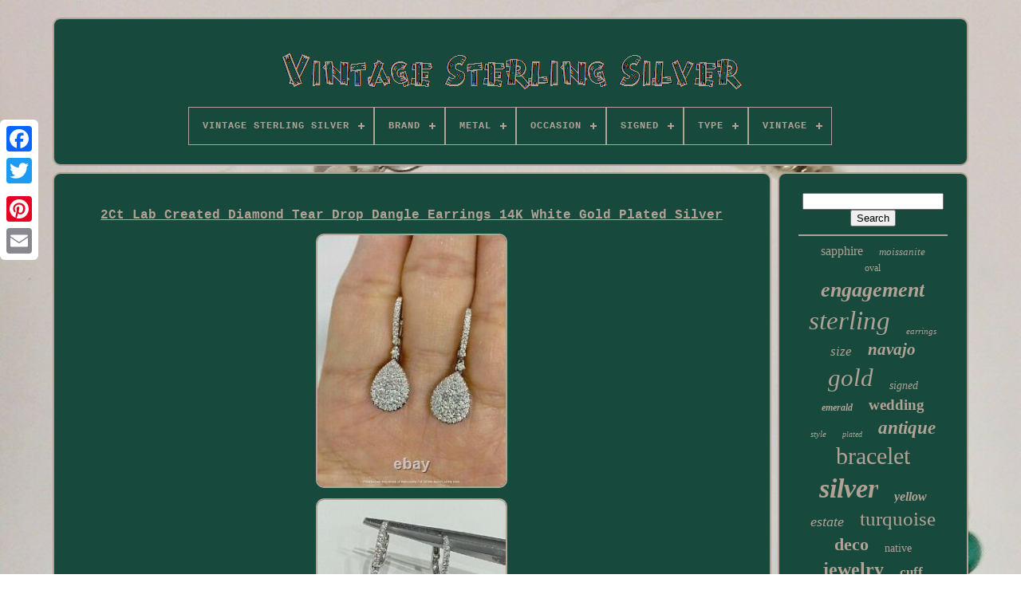

--- FILE ---
content_type: text/html
request_url: https://vintageshinysilver.com/en/2ct-lab-created-diamond-tear-drop-dangle-earrings-14k-white-gold-plated-silver.htm
body_size: 4602
content:
 <!DOCTYPE	HTML>



 <HTML> 




	<HEAD>

	
<TITLE> 
 2ct Lab Created Diamond Tear Drop Dangle Earrings 14k White Gold Plated Silver   </TITLE> 
 
 
	
  	 

<LINK TYPE='image/png' HREF='https://vintageshinysilver.com/favicon.png' REL='icon'> 
 
	

 

<!--///////////////////////////////////////////////////////////////////////////////////////////////////////////////////////////////////////////////////////////////////////////////////////////////
       META
///////////////////////////////////////////////////////////////////////////////////////////////////////////////////////////////////////////////////////////////////////////////////////////////-->
<META CONTENT='text/html; charset=UTF-8' HTTP-EQUIV='content-type'>
	 <META   NAME='viewport'	CONTENT='width=device-width, initial-scale=1'>
  
	
	 
 

<LINK TYPE='text/css' REL='stylesheet' HREF='https://vintageshinysilver.com/qijipic.css'>


	<LINK HREF='https://vintageshinysilver.com/nihesyp.css'  TYPE='text/css'   REL='stylesheet'>

	<SCRIPT SRC='https://code.jquery.com/jquery-latest.min.js' TYPE='text/javascript'>	</SCRIPT>
  
	

 
<!--///////////////////////////////////////////////////////////////////////////////////////////////////////////////////////////////////////////////////////////////////////////////////////////////-->
<SCRIPT TYPE='text/javascript'  SRC='https://vintageshinysilver.com/megaq.js'>

</SCRIPT>
		
<SCRIPT SRC='https://vintageshinysilver.com/soxojafyxe.js'  TYPE='text/javascript'>

 </SCRIPT> 
	<SCRIPT  ASYNC   TYPE='text/javascript' SRC='https://vintageshinysilver.com/qepeki.js'>
   	
</SCRIPT>

  
		 
	

<SCRIPT	ASYNC  SRC='https://vintageshinysilver.com/kaqemumiv.js'  TYPE='text/javascript'>
 	</SCRIPT>  
	
	 
 	 	<SCRIPT  TYPE='text/javascript'> var a2a_config = a2a_config || {};a2a_config.no_3p = 1;	 
  </SCRIPT> 

	
	<SCRIPT TYPE='text/javascript'>
	window.onload = function ()
	{
		lajafyge('boby', 'Search', 'https://vintageshinysilver.com/en/search.php');
		wikifyr("lovebe.php","mir", "2ct Lab Created Diamond Tear Drop Dangle Earrings 14k White Gold Plated Silver");
		
		
	}
	</SCRIPT> 

 </HEAD>
  	
 <BODY  DATA-ID='126222115862'> 





	  	
<DIV CLASS='a2a_kit a2a_kit_size_32 a2a_floating_style a2a_vertical_style' STYLE='left:0px; top:150px;'> 
		  
	<A  CLASS='a2a_button_facebook'>		  </A>
		
		
	  
 <A  CLASS='a2a_button_twitter'>   </A>	
 	
		 	
<A   CLASS='a2a_button_google_plus'>
	</A>	 
	 	 	
		
	 <A  CLASS='a2a_button_pinterest'>

 </A>	
		  
 
<A CLASS='a2a_button_email'>
  </A>  
	 
  </DIV> 
 

	
 
 	<DIV  ID='bicaq'> 	   	 
		 
<DIV  ID='nisivunux'> 
 
	 	 	   
			  

 	<A   HREF='https://vintageshinysilver.com/en/'>  <IMG	ALT='Vintage Sterling Silver' SRC='https://vintageshinysilver.com/en/vintage-sterling-silver.gif'>

</A>   

			
<div id='bugurilaxo' class='align-center'>
<ul>
<li class='has-sub'><a href='https://vintageshinysilver.com/en/'><span>Vintage Sterling Silver</span></a>
<ul>
	<li><a href='https://vintageshinysilver.com/en/all-items-vintage-sterling-silver.htm'><span>All items</span></a></li>
	<li><a href='https://vintageshinysilver.com/en/newest-items-vintage-sterling-silver.htm'><span>Newest items</span></a></li>
	<li><a href='https://vintageshinysilver.com/en/top-items-vintage-sterling-silver.htm'><span>Top items</span></a></li>
	<li><a href='https://vintageshinysilver.com/en/latest-videos-vintage-sterling-silver.htm'><span>Latest videos</span></a></li>
</ul>
</li>

<li class='has-sub'><a href='https://vintageshinysilver.com/en/brand/'><span>Brand</span></a>
<ul>
	<li><a href='https://vintageshinysilver.com/en/brand/adastra-jewelry.htm'><span>Adastra Jewelry (50)</span></a></li>
	<li><a href='https://vintageshinysilver.com/en/brand/antique.htm'><span>Antique (43)</span></a></li>
	<li><a href='https://vintageshinysilver.com/en/brand/estate.htm'><span>Estate (40)</span></a></li>
	<li><a href='https://vintageshinysilver.com/en/brand/gorham.htm'><span>Gorham (19)</span></a></li>
	<li><a href='https://vintageshinysilver.com/en/brand/handmade.htm'><span>Handmade (146)</span></a></li>
	<li><a href='https://vintageshinysilver.com/en/brand/james-avery.htm'><span>James Avery (19)</span></a></li>
	<li><a href='https://vintageshinysilver.com/en/brand/native-american.htm'><span>Native American (225)</span></a></li>
	<li><a href='https://vintageshinysilver.com/en/brand/nemesis-jewelry-nyc.htm'><span>Nemesis Jewelry Nyc (31)</span></a></li>
	<li><a href='https://vintageshinysilver.com/en/brand/om-sai.htm'><span>Om Sai (56)</span></a></li>
	<li><a href='https://vintageshinysilver.com/en/brand/ring-empire.htm'><span>Ring Empire (17)</span></a></li>
	<li><a href='https://vintageshinysilver.com/en/brand/rolex.htm'><span>Rolex (18)</span></a></li>
	<li><a href='https://vintageshinysilver.com/en/brand/sathi-jewels.htm'><span>Sathi Jewels (82)</span></a></li>
	<li><a href='https://vintageshinysilver.com/en/brand/shivay-jewels.htm'><span>Shivay Jewels (18)</span></a></li>
	<li><a href='https://vintageshinysilver.com/en/brand/silverrush-style.htm'><span>Silverrush Style (18)</span></a></li>
	<li><a href='https://vintageshinysilver.com/en/brand/sparkling.htm'><span>Sparkling (42)</span></a></li>
	<li><a href='https://vintageshinysilver.com/en/brand/sterling.htm'><span>Sterling (67)</span></a></li>
	<li><a href='https://vintageshinysilver.com/en/brand/taxco.htm'><span>Taxco (36)</span></a></li>
	<li><a href='https://vintageshinysilver.com/en/brand/tiffany-co.htm'><span>Tiffany & Co. (51)</span></a></li>
	<li><a href='https://vintageshinysilver.com/en/brand/trimurti-jewels.htm'><span>Trimurti Jewels (18)</span></a></li>
	<li><a href='https://vintageshinysilver.com/en/brand/unknown.htm'><span>Unknown (21)</span></a></li>
	<li><a href='https://vintageshinysilver.com/en/newest-items-vintage-sterling-silver.htm'>Other (3093)</a></li>
</ul>
</li>

<li class='has-sub'><a href='https://vintageshinysilver.com/en/metal/'><span>Metal</span></a>
<ul>
	<li><a href='https://vintageshinysilver.com/en/metal/925-sterling-silver.htm'><span>.925 Sterling Silver (3)</span></a></li>
	<li><a href='https://vintageshinysilver.com/en/metal/925-silver.htm'><span>925 Silver (3)</span></a></li>
	<li><a href='https://vintageshinysilver.com/en/metal/925-sterling-silver.htm'><span>925 Sterling Silver (5)</span></a></li>
	<li><a href='https://vintageshinysilver.com/en/metal/brass.htm'><span>Brass (7)</span></a></li>
	<li><a href='https://vintageshinysilver.com/en/metal/fine-silver.htm'><span>Fine Silver (10)</span></a></li>
	<li><a href='https://vintageshinysilver.com/en/metal/rose-gold.htm'><span>Rose Gold (2)</span></a></li>
	<li><a href='https://vintageshinysilver.com/en/metal/rose-gold-plated.htm'><span>Rose Gold Plated (5)</span></a></li>
	<li><a href='https://vintageshinysilver.com/en/metal/silver.htm'><span>Silver (343)</span></a></li>
	<li><a href='https://vintageshinysilver.com/en/metal/silver-plated.htm'><span>Silver Plated (10)</span></a></li>
	<li><a href='https://vintageshinysilver.com/en/metal/sterling-silver.htm'><span>Sterling Silver (2894)</span></a></li>
	<li><a href='https://vintageshinysilver.com/en/metal/sterling-silver-925.htm'><span>Sterling Silver .925 (2)</span></a></li>
	<li><a href='https://vintageshinysilver.com/en/metal/sterling-silver-925.htm'><span>Sterling Silver 925 (5)</span></a></li>
	<li><a href='https://vintageshinysilver.com/en/metal/sterling-silver.htm'><span>Sterling-silver (3)</span></a></li>
	<li><a href='https://vintageshinysilver.com/en/metal/white-gold.htm'><span>White Gold (2)</span></a></li>
	<li><a href='https://vintageshinysilver.com/en/metal/white-gold-plated.htm'><span>White Gold Plated (30)</span></a></li>
	<li><a href='https://vintageshinysilver.com/en/metal/yellow-gold.htm'><span>Yellow Gold (7)</span></a></li>
	<li><a href='https://vintageshinysilver.com/en/metal/yellow-gold-plated.htm'><span>Yellow Gold Plated (26)</span></a></li>
	<li><a href='https://vintageshinysilver.com/en/newest-items-vintage-sterling-silver.htm'>Other (753)</a></li>
</ul>
</li>

<li class='has-sub'><a href='https://vintageshinysilver.com/en/occasion/'><span>Occasion</span></a>
<ul>
	<li><a href='https://vintageshinysilver.com/en/occasion/anniversary.htm'><span>Anniversary (37)</span></a></li>
	<li><a href='https://vintageshinysilver.com/en/occasion/any.htm'><span>Any (11)</span></a></li>
	<li><a href='https://vintageshinysilver.com/en/occasion/any-occasion.htm'><span>Any Occasion (7)</span></a></li>
	<li><a href='https://vintageshinysilver.com/en/occasion/birthday.htm'><span>Birthday (27)</span></a></li>
	<li><a href='https://vintageshinysilver.com/en/occasion/birthday-christmas.htm'><span>Birthday, Christmas (5)</span></a></li>
	<li><a href='https://vintageshinysilver.com/en/occasion/birthday-graduation.htm'><span>Birthday, Graduation (2)</span></a></li>
	<li><a href='https://vintageshinysilver.com/en/occasion/christmas.htm'><span>Christmas (5)</span></a></li>
	<li><a href='https://vintageshinysilver.com/en/occasion/engagement.htm'><span>Engagement (65)</span></a></li>
	<li><a href='https://vintageshinysilver.com/en/occasion/engagement-wedding.htm'><span>Engagement, Wedding (6)</span></a></li>
	<li><a href='https://vintageshinysilver.com/en/occasion/mother-s-day.htm'><span>Mother's Day (2)</span></a></li>
	<li><a href='https://vintageshinysilver.com/en/occasion/party.htm'><span>Party (2)</span></a></li>
	<li><a href='https://vintageshinysilver.com/en/occasion/special-occasion.htm'><span>Special Occasion (4)</span></a></li>
	<li><a href='https://vintageshinysilver.com/en/occasion/wedding.htm'><span>Wedding (68)</span></a></li>
	<li><a href='https://vintageshinysilver.com/en/occasion/wedding-anniversary.htm'><span>Wedding, Anniversary (3)</span></a></li>
	<li><a href='https://vintageshinysilver.com/en/occasion/wedding-engagement.htm'><span>Wedding, Engagement (2)</span></a></li>
	<li><a href='https://vintageshinysilver.com/en/newest-items-vintage-sterling-silver.htm'>Other (3864)</a></li>
</ul>
</li>

<li class='has-sub'><a href='https://vintageshinysilver.com/en/signed/'><span>Signed</span></a>
<ul>
	<li><a href='https://vintageshinysilver.com/en/signed/signed.htm'><span>Signed (8)</span></a></li>
	<li><a href='https://vintageshinysilver.com/en/signed/unsigned.htm'><span>Unsigned (18)</span></a></li>
	<li><a href='https://vintageshinysilver.com/en/signed/yes.htm'><span>Yes (565)</span></a></li>
	<li><a href='https://vintageshinysilver.com/en/newest-items-vintage-sterling-silver.htm'>Other (3519)</a></li>
</ul>
</li>

<li class='has-sub'><a href='https://vintageshinysilver.com/en/type/'><span>Type</span></a>
<ul>
	<li><a href='https://vintageshinysilver.com/en/type/beads.htm'><span>Beads (23)</span></a></li>
	<li><a href='https://vintageshinysilver.com/en/type/bracelet.htm'><span>Bracelet (437)</span></a></li>
	<li><a href='https://vintageshinysilver.com/en/type/brooch.htm'><span>Brooch (64)</span></a></li>
	<li><a href='https://vintageshinysilver.com/en/type/chain.htm'><span>Chain (10)</span></a></li>
	<li><a href='https://vintageshinysilver.com/en/type/charm-s.htm'><span>Charm(s) (23)</span></a></li>
	<li><a href='https://vintageshinysilver.com/en/type/cufflinks.htm'><span>Cufflinks (13)</span></a></li>
	<li><a href='https://vintageshinysilver.com/en/type/earrings.htm'><span>Earrings (124)</span></a></li>
	<li><a href='https://vintageshinysilver.com/en/type/engagement-band.htm'><span>Engagement & Band (10)</span></a></li>
	<li><a href='https://vintageshinysilver.com/en/type/engagement-ring.htm'><span>Engagement Ring (48)</span></a></li>
	<li><a href='https://vintageshinysilver.com/en/type/fork.htm'><span>Fork (11)</span></a></li>
	<li><a href='https://vintageshinysilver.com/en/type/jewelry-set.htm'><span>Jewelry Set (17)</span></a></li>
	<li><a href='https://vintageshinysilver.com/en/type/mixed-lot.htm'><span>Mixed Lot (9)</span></a></li>
	<li><a href='https://vintageshinysilver.com/en/type/necklace.htm'><span>Necklace (337)</span></a></li>
	<li><a href='https://vintageshinysilver.com/en/type/other.htm'><span>Other (10)</span></a></li>
	<li><a href='https://vintageshinysilver.com/en/type/pendant.htm'><span>Pendant (244)</span></a></li>
	<li><a href='https://vintageshinysilver.com/en/type/ring.htm'><span>Ring (762)</span></a></li>
	<li><a href='https://vintageshinysilver.com/en/type/serving-spoon.htm'><span>Serving Spoon (12)</span></a></li>
	<li><a href='https://vintageshinysilver.com/en/type/set.htm'><span>Set (16)</span></a></li>
	<li><a href='https://vintageshinysilver.com/en/type/spoon.htm'><span>Spoon (30)</span></a></li>
	<li><a href='https://vintageshinysilver.com/en/type/wristwatch.htm'><span>Wristwatch (17)</span></a></li>
	<li><a href='https://vintageshinysilver.com/en/newest-items-vintage-sterling-silver.htm'>Other (1893)</a></li>
</ul>
</li>

<li class='has-sub'><a href='https://vintageshinysilver.com/en/vintage/'><span>Vintage</span></a>
<ul>
	<li><a href='https://vintageshinysilver.com/en/vintage/authentic.htm'><span>Authentic (7)</span></a></li>
	<li><a href='https://vintageshinysilver.com/en/vintage/yes.htm'><span>Yes (962)</span></a></li>
	<li><a href='https://vintageshinysilver.com/en/newest-items-vintage-sterling-silver.htm'>Other (3141)</a></li>
</ul>
</li>

</ul>
</div>

				  </DIV>   	

		
<DIV	ID='wubegipati'>
  
			  
<!--///////////////////////////////////////////////////////////////////////////////////////////////////////////////////////////////////////////////////////////////////////////////////////////////-->
<DIV   ID='tufamoz'>
  		
				  	<DIV  ID='risihyx'> 

  
</DIV>

				<h1 class="[base64]">2Ct Lab Created Diamond Tear Drop Dangle Earrings 14K White Gold Plated Silver</h1><br/>	<img class="mi9kf6" src="https://vintageshinysilver.com/en/image/2Ct-Lab-Created-Diamond-Tear-Drop-Dangle-Earrings-14K-White-Gold-Plated-Silver-01-nvpc.jpg" title="2Ct Lab Created Diamond Tear Drop Dangle Earrings 14K White Gold Plated Silver" alt="2Ct Lab Created Diamond Tear Drop Dangle Earrings 14K White Gold Plated Silver"/>	 <br/>

  
<img class="mi9kf6" src="https://vintageshinysilver.com/en/image/2Ct-Lab-Created-Diamond-Tear-Drop-Dangle-Earrings-14K-White-Gold-Plated-Silver-02-rzb.jpg" title="2Ct Lab Created Diamond Tear Drop Dangle Earrings 14K White Gold Plated Silver" alt="2Ct Lab Created Diamond Tear Drop Dangle Earrings 14K White Gold Plated Silver"/>	  		<br/>		

<img class="mi9kf6" src="https://vintageshinysilver.com/en/image/2Ct-Lab-Created-Diamond-Tear-Drop-Dangle-Earrings-14K-White-Gold-Plated-Silver-03-pgi.jpg" title="2Ct Lab Created Diamond Tear Drop Dangle Earrings 14K White Gold Plated Silver" alt="2Ct Lab Created Diamond Tear Drop Dangle Earrings 14K White Gold Plated Silver"/> 
		


<br/>

<img class="mi9kf6" src="https://vintageshinysilver.com/en/image/2Ct-Lab-Created-Diamond-Tear-Drop-Dangle-Earrings-14K-White-Gold-Plated-Silver-04-cqt.jpg" title="2Ct Lab Created Diamond Tear Drop Dangle Earrings 14K White Gold Plated Silver" alt="2Ct Lab Created Diamond Tear Drop Dangle Earrings 14K White Gold Plated Silver"/>
	
<br/>    
  
<img class="mi9kf6" src="https://vintageshinysilver.com/en/image/2Ct-Lab-Created-Diamond-Tear-Drop-Dangle-Earrings-14K-White-Gold-Plated-Silver-05-ocf.jpg" title="2Ct Lab Created Diamond Tear Drop Dangle Earrings 14K White Gold Plated Silver" alt="2Ct Lab Created Diamond Tear Drop Dangle Earrings 14K White Gold Plated Silver"/>
	<br/> 
  	  <br/>
   <img class="mi9kf6" src="https://vintageshinysilver.com/en/lyfoluzefi.gif" title="2Ct Lab Created Diamond Tear Drop Dangle Earrings 14K White Gold Plated Silver" alt="2Ct Lab Created Diamond Tear Drop Dangle Earrings 14K White Gold Plated Silver"/>    <img class="mi9kf6" src="https://vintageshinysilver.com/en/mude.gif" title="2Ct Lab Created Diamond Tear Drop Dangle Earrings 14K White Gold Plated Silver" alt="2Ct Lab Created Diamond Tear Drop Dangle Earrings 14K White Gold Plated Silver"/>	 	   <br/>
Want to add A personal touch to this piece? If the information does not match, your order may be canceled. So better communicate for faster resolution to any disputes. Anything under the sun that catches your fancy, we will give it a try. 
<br/> <img class="mi9kf6" src="https://vintageshinysilver.com/en/lyfoluzefi.gif" title="2Ct Lab Created Diamond Tear Drop Dangle Earrings 14K White Gold Plated Silver" alt="2Ct Lab Created Diamond Tear Drop Dangle Earrings 14K White Gold Plated Silver"/>    <img class="mi9kf6" src="https://vintageshinysilver.com/en/mude.gif" title="2Ct Lab Created Diamond Tear Drop Dangle Earrings 14K White Gold Plated Silver" alt="2Ct Lab Created Diamond Tear Drop Dangle Earrings 14K White Gold Plated Silver"/>	<br/> 
				
				
 <SCRIPT   TYPE='text/javascript'>
	
					qymukosis();
				 </SCRIPT>   

			
					
<DIV CLASS='a2a_kit a2a_kit_size_32 a2a_default_style'	STYLE='margin:10px auto;width:200px;'> 	 

					

	
<A   CLASS='a2a_button_facebook'>

  </A>

					   
<!--///////////////////////////////////////////////////////////////////////////////////////////////////////////////////////////////////////////////////////////////////////////////////////////////-->
<A CLASS='a2a_button_twitter'> 
</A>  	
						

<A CLASS='a2a_button_google_plus'> </A>
 
					 
<A CLASS='a2a_button_pinterest'>	  </A>
	  	
						

<A   CLASS='a2a_button_email'>  </A>				 
	
				
</DIV> 
					
				
						  </DIV>     
 
				 	<DIV   ID='fozy'> 	 
				
				 	<DIV	ID='boby'>		  	 
					 <HR>	

  

				   </DIV>  

				  
  <DIV   ID='syfe'> 	  

	
	
	</DIV> 
	

	
				
				  	 <DIV  ID='fofedif'> 
  
					<a style="font-family:Gill Sans Condensed Bold;font-size:16px;font-weight:lighter;font-style:normal;text-decoration:none" href="https://vintageshinysilver.com/en/luqux/sapphire.htm">sapphire</a><a style="font-family:Minion Web;font-size:13px;font-weight:lighter;font-style:italic;text-decoration:none" href="https://vintageshinysilver.com/en/luqux/moissanite.htm">moissanite</a><a style="font-family:OzHandicraft BT;font-size:12px;font-weight:lighter;font-style:normal;text-decoration:none" href="https://vintageshinysilver.com/en/luqux/oval.htm">oval</a><a style="font-family:OzHandicraft BT;font-size:26px;font-weight:bold;font-style:italic;text-decoration:none" href="https://vintageshinysilver.com/en/luqux/engagement.htm">engagement</a><a style="font-family:Geneva;font-size:33px;font-weight:lighter;font-style:italic;text-decoration:none" href="https://vintageshinysilver.com/en/luqux/sterling.htm">sterling</a><a style="font-family:Motor;font-size:11px;font-weight:normal;font-style:oblique;text-decoration:none" href="https://vintageshinysilver.com/en/luqux/earrings.htm">earrings</a><a style="font-family:Bodoni MT Ultra Bold;font-size:17px;font-weight:lighter;font-style:oblique;text-decoration:none" href="https://vintageshinysilver.com/en/luqux/size.htm">size</a><a style="font-family:Erie;font-size:21px;font-weight:bolder;font-style:italic;text-decoration:none" href="https://vintageshinysilver.com/en/luqux/navajo.htm">navajo</a><a style="font-family:Trebuchet MS;font-size:31px;font-weight:normal;font-style:oblique;text-decoration:none" href="https://vintageshinysilver.com/en/luqux/gold.htm">gold</a><a style="font-family:Algerian;font-size:14px;font-weight:lighter;font-style:oblique;text-decoration:none" href="https://vintageshinysilver.com/en/luqux/signed.htm">signed</a><a style="font-family:DawnCastle;font-size:12px;font-weight:bolder;font-style:italic;text-decoration:none" href="https://vintageshinysilver.com/en/luqux/emerald.htm">emerald</a><a style="font-family:Terminal;font-size:19px;font-weight:bold;font-style:normal;text-decoration:none" href="https://vintageshinysilver.com/en/luqux/wedding.htm">wedding</a><a style="font-family:Letter Gothic;font-size:11px;font-weight:normal;font-style:oblique;text-decoration:none" href="https://vintageshinysilver.com/en/luqux/style.htm">style</a><a style="font-family:Times New Roman;font-size:10px;font-weight:normal;font-style:oblique;text-decoration:none" href="https://vintageshinysilver.com/en/luqux/plated.htm">plated</a><a style="font-family:Merlin;font-size:23px;font-weight:bold;font-style:italic;text-decoration:none" href="https://vintageshinysilver.com/en/luqux/antique.htm">antique</a><a style="font-family:Sonoma;font-size:30px;font-weight:lighter;font-style:normal;text-decoration:none" href="https://vintageshinysilver.com/en/luqux/bracelet.htm">bracelet</a><a style="font-family:Trebuchet MS;font-size:34px;font-weight:bolder;font-style:oblique;text-decoration:none" href="https://vintageshinysilver.com/en/luqux/silver.htm">silver</a><a style="font-family:Algerian;font-size:16px;font-weight:bolder;font-style:italic;text-decoration:none" href="https://vintageshinysilver.com/en/luqux/yellow.htm">yellow</a><a style="font-family:Times New Roman;font-size:18px;font-weight:lighter;font-style:oblique;text-decoration:none" href="https://vintageshinysilver.com/en/luqux/estate.htm">estate</a><a style="font-family:Playbill;font-size:25px;font-weight:lighter;font-style:normal;text-decoration:none" href="https://vintageshinysilver.com/en/luqux/turquoise.htm">turquoise</a><a style="font-family:Haettenschweiler;font-size:22px;font-weight:bolder;font-style:normal;text-decoration:none" href="https://vintageshinysilver.com/en/luqux/deco.htm">deco</a><a style="font-family:Coronet;font-size:14px;font-weight:lighter;font-style:normal;text-decoration:none" href="https://vintageshinysilver.com/en/luqux/native.htm">native</a><a style="font-family:Georgia;font-size:24px;font-weight:bolder;font-style:normal;text-decoration:none" href="https://vintageshinysilver.com/en/luqux/jewelry.htm">jewelry</a><a style="font-family:Georgia;font-size:17px;font-weight:bolder;font-style:normal;text-decoration:none" href="https://vintageshinysilver.com/en/luqux/cuff.htm">cuff</a><a style="font-family:Palatino;font-size:15px;font-weight:normal;font-style:oblique;text-decoration:none" href="https://vintageshinysilver.com/en/luqux/finish.htm">finish</a><a style="font-family:Courier;font-size:29px;font-weight:bolder;font-style:italic;text-decoration:none" href="https://vintageshinysilver.com/en/luqux/diamond.htm">diamond</a><a style="font-family:Charcoal;font-size:13px;font-weight:lighter;font-style:italic;text-decoration:none" href="https://vintageshinysilver.com/en/luqux/american.htm">american</a><a style="font-family:Matura MT Script Capitals;font-size:32px;font-weight:normal;font-style:oblique;text-decoration:none" href="https://vintageshinysilver.com/en/luqux/ring.htm">ring</a><a style="font-family:Arial Black;font-size:28px;font-weight:bolder;font-style:oblique;text-decoration:none" href="https://vintageshinysilver.com/en/luqux/necklace.htm">necklace</a><a style="font-family:Fritzquad;font-size:20px;font-weight:normal;font-style:normal;text-decoration:none" href="https://vintageshinysilver.com/en/luqux/pendant.htm">pendant</a><a style="font-family:Haettenschweiler;font-size:15px;font-weight:lighter;font-style:oblique;text-decoration:none" href="https://vintageshinysilver.com/en/luqux/blue.htm">blue</a><a style="font-family:Sonoma Italic;font-size:19px;font-weight:normal;font-style:normal;text-decoration:none" href="https://vintageshinysilver.com/en/luqux/natural.htm">natural</a><a style="font-family:CG Times;font-size:18px;font-weight:bold;font-style:italic;text-decoration:none" href="https://vintageshinysilver.com/en/luqux/chain.htm">chain</a><a style="font-family:Aapex;font-size:27px;font-weight:bolder;font-style:italic;text-decoration:none" href="https://vintageshinysilver.com/en/luqux/white.htm">white</a><a style="font-family:Cursive Elegant;font-size:35px;font-weight:normal;font-style:italic;text-decoration:none" href="https://vintageshinysilver.com/en/luqux/vintage.htm">vintage</a>  
				

 
 </DIV>

			
			    </DIV>
	
			
	
 
</DIV>


 
	
		 	<DIV ID='qyxupal'>
		
			<UL> 	
					 

<LI>	
 
					 
	
 
<!--///////////////////////////////////////////////////////////////////////////////////////////////////////////////////////////////////////////////////////////////////////////////////////////////-->
<A HREF='https://vintageshinysilver.com/en/'>
	Vintage Sterling Silver</A>
 	
				  	</LI>

 
    
				 
 	
<!--///////////////////////////////////////////////////////////////////////////////////////////////////////////////////////////////////////////////////////////////////////////////////////////////-->
<LI>	
					 <A HREF='https://vintageshinysilver.com/en/contactus.php'>	    Contact	 	  </A>	 


				</LI>
 
				<LI>

						 
 <A HREF='https://vintageshinysilver.com/en/hywovyni.htm'>  	Privacy Policy Agreement		

</A>
					</LI> 	

	

				
 <LI>   


					
 
<A  HREF='https://vintageshinysilver.com/en/tos.htm'> 	
	 Terms of service    </A>
  	
				   
 	</LI>  

				

  <LI>



						 
<A	HREF='https://vintageshinysilver.com/?l=en'>EN 
  </A>
   
					&nbsp;
						 	
	<A HREF='https://vintageshinysilver.com/?l=fr'>
 FR  </A>	 	
				 
  </LI>
				
				
				  
 <DIV STYLE='margin:10px auto;width:200px;' CLASS='a2a_kit a2a_kit_size_32 a2a_default_style'>
 	
					 <A CLASS='a2a_button_facebook'> 
   
</A>
	   
					 	
	<A  CLASS='a2a_button_twitter'>	 


  </A>	 
						
 
	
<!--///////////////////////////////////////////////////////////////////////////////////////////////////////////////////////////////////////////////////////////////////////////////////////////////-->
<A  CLASS='a2a_button_google_plus'>  </A>		

					

<A CLASS='a2a_button_pinterest'>  </A> 
 


 	 	
						  	<A CLASS='a2a_button_email'>
 	 </A> 
					 </DIV>	

				
				
</UL>	 	 
			
		 </DIV>	

	   
</DIV> 
   	 <SCRIPT	TYPE='text/javascript' SRC='//static.addtoany.com/menu/page.js'> 
 

</SCRIPT>
 

  
</BODY>

 	
 
 	
 </HTML>



--- FILE ---
content_type: text/css
request_url: https://vintageshinysilver.com/qijipic.css
body_size: 1736
content:

#qyxupal       {	 	margin:0px 8px;
		padding:24px; 	   	border-radius:10px;	border:2px solid #B0A295;  	background-color:#17493D;	
	display:block;

	}  
	 	#hyhugikuwe input[type="text"]       {
	
margin:0px 10px 10px 0px;	   	width:50%;		}

#tufamoz img       { 	 
	border-radius:10px;	
border-style:solid; 
	border-color:#B0A295;
	height:auto;  	 	margin:4px;    	border-width:2px;			max-width:90%;	} 


#risihyx       {	
 
	margin:0px auto 8px auto;     width:100%; 
		}
 
	


#hyhugikuwe input       {	


   padding:5px;	 	border:2px solid #B0A295;  
	border-radius:4px;} 		
   H1       {
font-size:16px;

 }
 


/*///////////////////////////////////////////////////////////////////////////////////////////////////////////////////////////////////////////////////////////////////////////////////////////////*/
#tufamoz ol       { 
 	 margin:0px; 	padding:0px; 	list-style-type:disc;  }   

  #zutogitu:hover       { 

	border-color:transparent #FFFFFF transparent transparent;  } 
 


hr       { 
 	
border:1px solid #B0A295;
 	margin:10px 0px;
   }	  	  

#fofedif a       {
	
 	text-overflow:ellipsis;
 
   	word-wrap:normal;	  

 	max-width:100%;
 
	
	margin:0px 10px; 	 	display:inline-block;

	 	overflow:hidden;		 	 } 	  
  	#tufamoz ol li       {   margin:0px 10px; 

	 } 
	



#hyhugikuwe input[type="submit"]       {     background-color:#17493D;  	color:#B0A295;

	 
   }

	


 
	#nisivunux img       {	
			

	
max-width:100%;  }  	


 #nisivunux       {  	 	background-color:#17493D;		margin:0px 8px;		 	  	border:2px solid #B0A295; 
		border-radius:10px;	padding:24px;	  display:block;  }
 
#rucezire       {
	 	border-style:solid;  	border-color:transparent transparent transparent #B0A295;	

	margin:10px; 			display:inline-block;


		width:0; 
  	height:0;
border-width:10px 0 10px 20px;}
		   
/*///////////////////////////////////////////////////////////////////////////////////////////////////////////////////////////////////////////////////////////////////////////////////////////////*/
#syfe       {	

	
	 	width:95%;	 
margin:0px auto 8px auto;	
} 
 	  
/*///////////////////////////////////////////////////////////////////////////////////////////////////////////////////////////////////////////////////////////////////////////////////////////////*/
#qyxupal ul       {
   	display:inline-block;	 	
	padding:0px; 

 margin:0px;}	

 #tufamoz ul       {			padding:0px;	list-style-type:none;	 	


	margin:0px;   
 }  




 #syfe:empty       {
 
display:none; 	 
}
#qyxupal li       { 
		 display:inline-block;	



	margin:15px 21px;   }
	   

 #tufamoz       {  
		
 
	border:2px solid #B0A295;  	padding:24px;
	background-color:#17493D;

	border-radius:10px;  



	width:79%;   	display:table-cell;    
 	color:#B0A295;
 
	} 
 	


	#rucezire:hover       {

  
border-color:transparent transparent transparent #FFFFFF; 	  
 } 	 	
	
  #wubegipati div       {
 

	vertical-align:top;  	border-spacing:0px;
}  

/*///////////////////////////////////////////////////////////////////////////////////////////////////////////////////////////////////////////////////////////////////////////////////////////////

       a

///////////////////////////////////////////////////////////////////////////////////////////////////////////////////////////////////////////////////////////////////////////////////////////////*/
a       {	
	text-decoration:underline;
 
 

		font-weight:normal;
  
color:#B0A295;
		
 	display:inline-block; 	
}	




 #fozy       {


	 	color:#B0A295;

  	 	border-radius:10px;		display:table-cell;background-color:#17493D;
	border:2px solid #B0A295;  	width:21%; 		padding:24px;


}     	
#bicaq       {	margin:22px auto 23px auto;  
width:91%;	 
}   
 html, body       { 
	background-image:url("https://vintageshinysilver.com/vintage-sterling-silver-hyz.jpg");		background-size:cover;    	 
	text-align:center;
	

	font-size:18px;
    font-family:Courier;  	margin:0 0 0 0; 			height:100%; 
}



#bugurilaxo       { 	 	


text-align:left; 	
		 }     
#risihyx:empty       {  	 	 
display:none;		 
	}	 	
.a2a_default_style       {  
display:none;  }	   
	    
#hyhugikuwe input[type="submit"]:active       { 


filter:alpha(opacity=70);

	opacity:0.7;	  
} 
 	#zutogitu       {

	border-width:10px 20px 10px 0;
 border-color:transparent #B0A295 transparent transparent;
	height:0;
 	margin:10px;		  
	width:0;
	border-style:solid;
  		display:inline-block;
  }  
 

/*///////////////////////////////////////////////////////////////////////////////////////////////////////////////////////////////////////////////////////////////////////////////////////////////

       #tufamoz img:hover

///////////////////////////////////////////////////////////////////////////////////////////////////////////////////////////////////////////////////////////////////////////////////////////////*/
#tufamoz img:hover       {		
 		border-color:#B0A295;
	
  border-radius:10px; 

}	 
	  
  #wubegipati       {  


	border-spacing:8px; 
 display:table;
	 	table-layout:fixed;

	
 		width:100%;
 }  	
 	
 

/*///////////////////////////////////////////////////////////////////////////////////////////////////////////////////////////////////////////////////////////////////////////////////////////////*/
#tufamoz ul li       { 
	 display:inline; 




}	 
 

 	@media only screen and (max-width: 1020px)       {   	 .a2a_default_style       { 	
display:block;

 		}	  



.a2a_floating_style.a2a_vertical_style       {
 	 display:none; 
 
}	 

 	}   
@media only screen and (max-width: 760px), (min-device-width: 760px) and (max-device-width: 1024px)       {      
	
 #tufamoz       {






		display:block; 	 	
		padding:10px 5px;

		margin:10px 0px;
 
  		width:100%; 

}



/*///////////////////////////////////////////////////////////////////////////////////////////////////////////////////////////////////////////////////////////////////////////////////////////////*/
#bicaq       {	
 margin:8px auto;

 	 
 		width:80%; 
		padding:0px;


		display:block; 
	   }		
	

#qyxupal li       { 
  	 display:block;  }
   
.a2a_default_style       {
 display:block;}
#nisivunux       {



		  width:100%;	 margin:10px 0px; 	 
		padding:5px;		display:block; }

	 #qyxupal       {

	width:100%;  		padding:10px 5px;
		display:block;		margin:10px 0px;} 
	
	 #fofedif       {
	
margin:10px;  }
  
  	
 
.a2a_floating_style.a2a_vertical_style       { 	      display:none;	}
  
  #hyhugikuwe       {   margin:10px;}	 	 
 #wubegipati       { display:block; 

 		margin:0px; 


		width:100%; 		padding:0px;} 	
  
  #fozy       {   
  

			padding:5px;width:100%;
		display:block; 		margin:10px 0px; 
 	}


	


	 	  }	 
